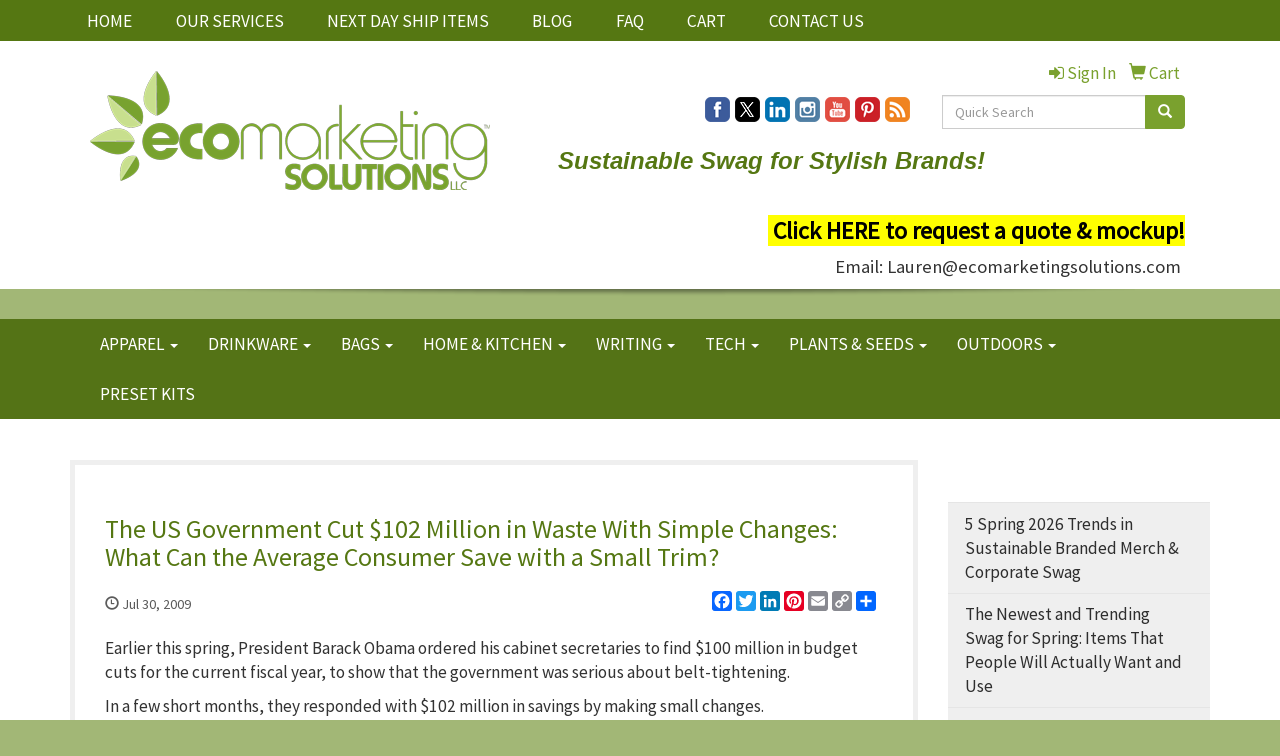

--- FILE ---
content_type: text/html
request_url: https://www.ecomarketingsolutions.com/blog/the-us-government-cut-102-million-in-waste-with-simple-changes-what-can-the-average-consumer-save-with-a-small-trim
body_size: 15327
content:
<!DOCTYPE html>
<html lang="en">
  <head>
    <meta charset="utf-8">
    <meta http-equiv="X-UA-Compatible" content="IE=edge">
    <meta name="viewport" content="width=device-width, initial-scale=1">
    <!-- The above 3 meta tags *must* come first in the head; any other head content must come *after* these tags -->
	
	<title>Eco-Friendly Custom Printed Promotional Products to Promote Your Image, Brand and Message: The US Government Cut $102 Million in Waste With Simple Changes: What Can the Average Consumer Save with a Small Trim?</title>
<meta name="description" content="Earlier this spring, President Barack Obama ordered his cabinet secretaries to find $100 million in budget cuts for the current fiscal year, to show that the government was serious about belt-tight...">
<meta property="og:url" content="https://www.ecomarketingsolutions.com/blog/the-us-government-cut-102-million-in-waste-with-simple-changes-what-can-the-average-consumer-save-with-a-small-trim" />
<meta property="og:title" content="The US Government Cut $102 Million in Waste With Simple Changes: What Can the Average Consumer Save with a Small Trim?" />
<meta property="og:description" content="Earlier this spring, President Barack Obama ordered his cabinet secretaries to find $100 million in budget cuts for the current fiscal year, to show that the government was serious about belt-tight..." />
<meta property="og:image" content="https://www.ecomarketingsolutions.com/we/we.dll/WEBlogPic?ArticleID=1441&Type=0&UID=35380&Width=1200&Height=630&ForceFrameSize=1&TS=-1" />
<meta property="og:type" content="website" />
<meta name="google-site-verification" content="s8jejlU62p_ILcRFbMROszNNfCmCMHGLqSZRK92nKpI" />


<!-- Google Tag Manager -->
<script>(function(w,d,s,l,i){w[l]=w[l]||[];w[l].push({'gtm.start':
new Date().getTime(),event:'gtm.js'});var f=d.getElementsByTagName(s)[0],
j=d.createElement(s),dl=l!='dataLayer'?'&l='+l:'';j.async=true;j.src=
'https://www.googletagmanager.com/gtm.js?id='+i+dl;f.parentNode.insertBefore(j,f);
})(window,document,'script','dataLayer','GTM-M84FTBM');</script>
<!-- End Google Tag Manager -->

<meta name="msvalidate.01" content="135723005DF1021BFEE3F7F4F56D8417" />

<meta name="p:domain_verify" content="d4f4b2dd4576f3eb54f2667af58411f9" />
<meta name="p:domain_verify" content="f999c54d9a5b4745da1b4dbbe232da95"/>
<meta name="msvalidate.01" content="A33587509E3F6A103138700367D2F8FB" />

<script type="application/ld+json">
{
  "@context": "https://schema.org/",
  "@type": "WebSite",
  "name": "Eco Marketing Solutions",
  "url": "https://www.ecomarketingsolutions.com/",
  "potentialAction": {
    "@type": "SearchAction",
    "target": "https://www.ecomarketingsolutions.com/:quicksearch.htm?quicksearchbox={search_term_string}",
    "query-input": "required name=search_term_string"
  }
}
</script>
<link rel="canonical" href="https://www.ecomarketingsolutions.com/blog/the-us-government-cut-102-million-in-waste-with-simple-changes-what-can-the-average-consumer-save-with-a-small-trim" />
<meta name="robots" content="index,follow">
<link rel="SHORTCUT ICON" type="image/ico" href="https://www.ecomarketingsolutions.com/favicon.ico">
<link rel="icon" type="image/png" href="https://www.ecomarketingsolutions.com/favicon.ico">

    <!-- Bootstrap core CSS -->
    <link href="/distsite/styles/7/common/css/bootstrap.min.css" rel="stylesheet">
    <link href="/distsite/styles/7/common/css/flexslider.css" rel="stylesheet">
    <link href="/distsite/styles/7/common/css/font-awesome.min.css" rel="stylesheet">
    <!-- Lightbox for rich text editor image destinations -->
    <link rel="stylesheet" type="text/css" href="/distsite/styles/7/common/css/lightbox/lightbox.css" />
    <!-- HTML5 shim and Respond.js for IE8 support of HTML5 elements and media queries -->
    <!--[if lt IE 9]>
      <script src="https://oss.maxcdn.com/html5shiv/3.7.2/html5shiv.min.js"></script>
      <script src="https://oss.maxcdn.com/respond/1.4.2/respond.min.js"></script>
    <![endif]-->
    <!-- Custom styles for this theme -->
      <link href="/we/we.dll/StyleSheet?UN=35380&Type=WETheme&TS=46021.550462963" rel="stylesheet">
    <style>

.testimonial-block { font-weight: bold; font-size: 12pt; }
#newsletter .btn-default { background: #649500 none repeat scroll 0 0; border: 1px solid #6a990a; }
#newsletter .btn-default:hover { background: #7aa12e; }
.subnav-thumb-grid { border: 1px solid #E8E8E8; background: #a9c670; }
#blinks-container > div > div > div > div > div > div > div:nth-child(11) { height: 205px; }
#blinks-container > div > div > div > div > div > div > h2 { padding-bottom: 30px }

#main-content .col-sm-12 iframe#WE_Frame_NoResize{
	min-height:2300px;
}
#page-15548964 #main-content .col-sm-12 iframe#WE_Frame_NoResize {
	min-height: 3200px;
}
#page-15855731 #main-content .col-sm-12 iframe#WE_Frame_NoResize {
	min-height: 1400px;
}
#page-15566214 #main-content .col-sm-12 iframe#WE_Frame_NoResize {
	min-height: 900px;
}
#page-15855728 #main-content .col-sm-12 iframe#WE_Frame_NoResize {
	min-height: 1500px;
}
#page-15855730 #main-content .col-sm-12 iframe#WE_Frame_NoResize {
	min-height: 600px;
}
#page-19125891 #main-content .col-sm-12 iframe#WE_Frame_NoResize {
	min-height: 1500px;
}
#page-20296796 #main-content .col-sm-12 iframe#WE_Frame_NoResize {
	min-height: 3600px; /* givee */
}
#page-21258241 #main-content .col-sm-12 iframe#WE_Frame_NoResize {
	min-height: 2100px; /* cutting-boards */
}
#page-21264219 #main-content .col-sm-12 iframe#WE_Frame_NoResize {
	min-height: 2200px; /* top-hammocks */
}
#page-21359714 #main-content .col-sm-12 iframe#WE_Frame_NoResize {
	min-height: 2300px; /* top-indoor-plants */
}

#page-21359714 #main-content,
#page-21264219 #main-content,
#page-21258241 #main-content{
	margin-top:0;
	margin-bottom:0;
}
#page-21359714 .page,
#page-21264219 .page,
#page-21258241 .page {
	padding-bottom:0;
}
#page-21359714 .page > .container,
#page-21264219 .page > .container,
#page-21258241 .page > .container {
	width: 100%;
	padding: 0;
}


iframe.iframe_autosize{
	min-height:300px;
	width:100%;
	display:block;
	margin-left:auto;
	margin-right:auto;
	max-width:920px;
	border: 1px solid #f9f9f9;
}
</style>
  </head>

  <body id="page-0">
  


    <header>
  <nav id="nav1">
    <div class="container">
		<ul id="nav1" class="sf-menu hidden-xs">
	<li class=""><a href="/">HOME</a></li>
<li class=""><a href="/our-services.htm">OUR SERVICES</a></li>
<li class=""><a href="/next_day_quick_ship.htm">NEXT DAY SHIP ITEMS</a></li>
<li class=""><a href="/blog.htm">BLOG</a></li>
<li class=""><a href="/faq.htm">FAQ</a></li>
<li class=""><a href="/cartstart-a-project.htm">CART</a></li>
<li class=""><a href="/contact-us.htm">CONTACT US</a></li>

</ul>

      <!--/.nav navbar-->
    </div>
    </div>
    <!-- /container -->
  </nav>
  <div id="header-top">
  	<div class="container">
    <div class="row">
      <div class="col-sm-5">
        <div id="logo">
					
					<a href="http://www.ecomarketingsolutions.com/"><img class="img-responsive" src="/we/we.dll/Pic?UN=35380&F=C&T=753&Age=1414612731" alt="Eco Marketing Solutions" /></a>
					
		</div>
      </div>
      <!--/.col4-->
      <div class="col-sm-7" id="header-right">

		<ul id="nav0" class="list list-unstyled list-inline pull-right">
	<li class="label-item"></li>
	<li class=""><a href="/signin.htm"><span class="fa fa-sign-in" aria-hidden="true"></span> <span class="icon-only">Sign In</span></a></li>
<li class=""><a href="/cart.htm"><span class="glyphicon glyphicon-shopping-cart" aria-hidden="true"></span> <span class="icon-only">Cart</span></a></li>

	
</ul>

      <div class="clear"></div>

      	<div class="row">
        	<div class="col-sm-7">
            	<div class="social pull-right hidden-xs">
					<ul class="socialmediabar">
	
	<li><a href="https://www.facebook.com/ecomarketingsolutions" target="_blank" title="Visit us on Facebook"><img src="/DistSite/Styles/7/common/images/social/1/Facebook.png" alt="Facebook" border="0"></a></li>
	
	
	<li><a href="https://twitter.com/ecomarketing" target="_blank" title="Visit us on Twitter"><img src="/DistSite/Styles/7/common/images/social/1/Twitter.png" alt="Twitter" border="0"></a></li>
	
	
	<li><a href="https://www.linkedin.com/in/lauren-piller-0a4636181" target="_blank" title="Visit us on LinkedIn"><img src="/DistSite/Styles/7/common/images/social/1/LinkedIn.png" alt="LinkedIn" border="0"></a></li>
	
	
	<li><a href="https://www.instagram.com/ecofriendlymarketing/" target="_blank" title="Visit us on Instagram"><img src="/DistSite/Styles/7/common/images/social/1/Instagram.png" alt="Instagram" border="0"></a></li>
	
	<!--
	<li><a href="" target="_blank" title="Visit us on Yelp"><img src="/DistSite/Styles/7/common/images/social/1/Yelp.png" alt="Yelp" border="0"></a></li>
	-->
	
	<li><a href="https://www.youtube.com/channel/UCVaK0L_X8NMmlMPKa45PAZQ" target="_blank" title="Visit us on YouTube"><img src="/DistSite/Styles/7/common/images/social/1/YouTube.png" alt="YouTube" border="0"></a></li>
	
	
	<li><a href="https://www.pinterest.com/ecomarketing/" target="_blank" title="Visit us on Pinterest"><img src="/DistSite/Styles/7/common/images/social/1/Pinterest.png" alt="Pinterest" border="0"></a></li>
	
	
	<li><a href="https://www.ecomarketingsolutions.com/blog.htm" target="_blank" title="Visit our blog"><img src="/DistSite/Styles/7/common/images/social/1/Blog.png" alt="Blog" border="0"></a></li>
	
	<!--
	<li><a href="" target="_blank" title="Visit us on Tumblr"><img src="/DistSite/Styles/7/common/images/social/1/Tumblr.png" alt="Tumblr" border="0"></a></li>
	-->
</ul>

            </div><!-- social -->

            <div class="clear"></div>

            </div><!-- /.col -->
            <div class="col-sm-5">
				<div class="quicksearch hidden-xs hidden-sm">
  <form name="QuickSearch" class="quick-form form-inline" role="search" method="get" action="https://www.ecomarketingsolutions.com/:quicksearch.htm">
    <div class="input-group">
		<label class="sr-only" for="quicksearchbox">Search</label>  
      <input type="text" size="40" class="form-control" name="quicksearchbox" id="quicksearchbox" placeholder="Quick Search">
      <span class="input-group-btn">
      <button class="btn btn-default" type="submit" onclick="return(document.getElementById('quicksearchbox').value.trim()>'');" aria-label="search"><span class="glyphicon glyphicon-search"></span></button>
      </span> </div>
    <!-- /input-group -->
    
  </form>
</div>

                <div class="quicksearch visible-xs-block">
  <div class="row">
    <div class="col-xs-12">
      <form name="QuickSearch" class="quick-form" role="search" method="get" action="https://www.ecomarketingsolutions.com/:quicksearch.htm" >
        <div class="input-group">
			<label class="sr-only" for="quicksearchboxmob">Search</label> 
          <input type="text" class="form-control" name="quicksearchbox" id="quicksearchboxmob" placeholder="What are you looking for?">
          <span class="input-group-btn">
          <button class="btn btn-default" type="submit" onclick="return(document.getElementById('quicksearchboxmob').value.trim()>'');" aria-label="search"><span class="glyphicon glyphicon-search"></span></button>
          </span> </div>
        <!-- /input-group -->
      </form>
    </div>
  </div>
  <!-- /.row -->
</div>

                <div class="quicksearch hidden-xs hidden-md hidden-lg">
  <form name="QuickSearch" class="quick-form form-inline" role="search" method="get" action="https://www.ecomarketingsolutions.com/:quicksearch.htm">
    <div class="input-group">
		<label class="sr-only" for="quicksearchboxmed">Search</label>  
      <input type="text" size="40" class="form-control" name="quicksearchbox" id="quicksearchboxmed" placeholder="Search">
      <span class="input-group-btn">
      <button class="btn btn-default" type="submit" onclick="return(document.getElementById('quicksearchboxmed').value.trim()>'');" aria-label="search"><span class="glyphicon glyphicon-search"></span></button>
      </span> </div>
    <!-- /input-group -->

  </form>
</div>

            </div><!-- /.col -->
        </div> <!-- row -->

        <ul class="list list-unstyled list-inline header-contact">
                	<li class="visible-xs-block"><a href="tel:5122995375">512-299-5375</a></li>
                    <li class="visible-xs-block"><a href="mailto:lauren@ecomarketingsolutions.com">lauren@ecomarketingsolutions.com</a></li>
        </ul>

        <div id="header-text" class="hidden-xs">
                    <p><html><div>
<div>
<div>
<div>
<div>
<div>
<div>
<div>
<div>
<div>
<div>
<div>
<div>
<div>
<p style="text-align: left;"><span style="font-size: 18pt; font-family: arial, helvetica, sans-serif; color: #557712;"><strong><em><span style="background-color: transparent; white-space: pre-wrap;">Sustainable Swag for Stylish Brands!</span></em></strong></span></p>
</div>
</div>
</div>
</div>
</div>
</div>
</div>
</div>
</div>
</div>
</div>
</div>
</div>
</div>
<div>
<div>
<div>
<div>
<div>
<div>
<div>
<div>
<div>
<div>
<div>
<div>
<div>
<div>
<p style="text-align: left;">&nbsp;</p>
</div>
</div>
</div>
</div>
</div>
</div>
</div>
</div>
</div>
</div>
</div>
</div>
</div>
</div>
<div>
<div>
<div>
<div>
<div>
<div>
<div>
<div>
<div>
<div>
<div>
<div>
<div>
<div>
<p style="text-align: right;"><span style="font-size: 24px;"><strong><span style="color: #000000; background-color: #ffff00;">&nbsp;<a style="color: #000000; background-color: #ffff00;" href="https://www.ecomarketingsolutions.com/contact-us.htm">Click HERE to request a quote &amp; mockup!</a></span></strong></span></p>
</div>
</div>
</div>
</div>
</div>
</div>
</div>
</div>
</div>
</div>
</div>
</div>
</div>
</div>
<div>
<div>
<div>
<div>
<div>
<div>
<div>
<div>
<div>
<div>
<div>
<div>
<div>
<div>
<p style="text-align: right;"><span style="font-size: 14pt;">Email: Lauren@ecomarketingsolutions.com&nbsp;</span></p>
</div>
</div>
</div>
</div>
</div>
</div>
</div>
</div>
</div>
</div>
</div>
</div>
</div>
</div></html></p>
        </div>


      </div><!--/.col4-->
    </div><!-- ./row -->
	</div><!--container-->
  </div><!-- header -->

  <div id="header-btm">
          <nav class="navbar navbar-default" role="navigation">
          	<div class="container">
            <div class="navbar-header">
                <button type="button" class="navbar-toggle" data-toggle="collapse" data-target=".navbar-collapse">
                    <span class="sr-only">Toggle navigation</span>
                    <span class="icon-bar"></span>
                    <span class="icon-bar"></span>
                    <span class="icon-bar"></span>
                </button>
            </div>
        <div class="collapse navbar-collapse">
					<ul id="nav2" class="nav navbar-nav">
	<li class="visible-xs"><a href="/">HOME</a></li>
<li class="visible-xs"><a href="/our-services.htm">OUR SERVICES</a></li>
<li class="visible-xs"><a href="/next_day_quick_ship.htm">NEXT DAY SHIP ITEMS</a></li>
<li class="visible-xs"><a href="/blog.htm">BLOG</a></li>
<li class="visible-xs"><a href="/faq.htm">FAQ</a></li>
<li class="visible-xs"><a href="/cartstart-a-project.htm">CART</a></li>
<li class="visible-xs"><a href="/contact-us.htm">CONTACT US</a></li>
<li class="dropdown "><a href="/apparel-and-accessories.htm" class="dropdown-toggle" data-toggle="dropdown">APPAREL <span class="caret"></span></a><ul class="dropdown-menu multi-level"><li><a href="/custom-tentree-hoodie-tee-quarter-zip-with-logo.html">TenTree</a>
</li><li><a href="/custom-branded-recycled-caps-hats-and-beanies-with-embroidery-full-color-logo-for-promotional-giveaways-sustainable-apparel-for-employee-uniforms-eco-gifts.html">Recycled Hats & Beanies</a>
</li><li><a href="/custom_recycled_soft_shell_jackets_and_sweaters_and_cotton_hoodies.htm">Jackets & Outerwear</a>
</li><li><a href="/cotton-shirts.htm">Shirts</a>
</li><li><a href="/socks.htm">Socks</a>
</li></ul></li>
<li class="dropdown "><a href="/drinkware.htm" class="dropdown-toggle" data-toggle="dropdown">DRINKWARE <span class="caret"></span></a><ul class="dropdown-menu multi-level"><li><a href="/next-day-ship-drinkware-bottles.htm">Quick Ship</a>
</li><li><a href="/brumate.htm">BruMate</a>
</li><li><a href="/bottles-camelbak.htm">CamelBak</a>
</li><li><a href="/custom-printed-ember-travel-mugs-drinkware.html">Ember</a>
</li><li><a href="/hydro-flask.htm">Hydro Flask</a>
</li><li><a href="/Custom-Klean-Kanteen-with-logo-for-corporate-gifts.htm">Klean Kanteen</a>
</li><li><a href="/bottles-miir.htm">MiiR</a>
</li><li><a href="/nalgene-bottles.htm">Nalgene</a>
</li><li><a href="/custom-printed-owala-bottles-with-full-color-logo.html">Owala</a>
</li><li><a href="/Custom-laser-engraved-Stanley-Quencher-H2O-FlowState-Tumbler-40-30-oz.htm">Stanley</a>
</li><li><a href="/yeti.htm">Yeti</a>
</li><li class="dropdown dropdown-submenu"><a href="/imprinted-bottles.htm" class="dropdown-toggle" data-toggle="dropdown">Bottles</a>

<ul class="dropdown-menu"><li><a href="/collapsible-bottles.htm">Collapsible </a>
</li><li><a href="/bottles-glass.htm">Glass</a>
</li><li><a href="/stainless-steel-bottles.htm">Stainless Steel </a>
</li><li><a href="/collapsible-cups.htm">Collapsible </a>
</li><li><a href="/glass.htm">Glass/Wine</a>
</li></ul></li><li class="dropdown dropdown-submenu"><a href="/imprinted-mugs.htm" class="dropdown-toggle" data-toggle="dropdown">Mugs</a>

<ul class="dropdown-menu"><li><a href="/recycled-mugs.htm">Bamboo/Recycled </a>
</li><li><a href="/mugs-enamel.htm">Camp Fire/Enamel</a>
</li><li><a href="/ceramic-mugs.htm">Ceramic </a>
</li></ul></li></ul></li>
<li class="dropdown "><a href="/bags--totes.htm" class="dropdown-toggle" data-toggle="dropdown">BAGS <span class="caret"></span></a><ul class="dropdown-menu multi-level"><li><a href="/next-day-ship-backpacks-sling_bags_.htm">Next Day Ship</a>
</li><li><a href="/recycled-backpacks.htm">Backpacks</a>
</li><li><a href="/lunch-bags.htm">Cooler Bags</a>
</li><li><a href="/custom-printed-puffer-quilted-totes-bags-promo-accessories.html">Puffer Bags</a>
</li><li><a href="/cotton_bags.htm">Tote Bags</a>
</li><li><a href="/cross-body--sling-bags.htm">Cross Body Bags</a>
</li><li><a href="/usa-made-bags.htm">USA Made</a>
</li><li><a href="/waterproof-bags.htm">Waterproof Bags</a>
</li></ul></li>
<li class="dropdown "><a href="/for-home.htm" class="dropdown-toggle" data-toggle="dropdown">HOME & KITCHEN <span class="caret"></span></a><ul class="dropdown-menu multi-level"><li><a href="/next-day-ship-kitchen-cutlery-home-blankets.htm">Next Day Ship</a>
</li><li><a href="/custom-branded-recycled-rpet-sherpa-fleece-stadium-throw-blankets-with-logo-for-last-minute-sustainable-holiday-gifts-for-employees-clients.html">Recycled Blankets</a>
</li><li><a href="/custom-branded-blendjet-electric-mini-portable-blender-shaker-bottle-cordless-cup-with-logo-quick-ship-swag-for-holiday-gifts-and-gym-membership-programs-kitchen-gift.html">Portable Blenders</a>
</li><li><a href="/soy-candles.htm">Candles</a>
</li><li><a href="/bamboo-coasters.htm">Coasters</a>
</li><li><a href="/cutting-boards.htm">Cutting Boards</a>
</li><li><a href="/cutlery-sets.htm">Cutlery Sets</a>
</li><li><a href="/food-storage.htm">Food Storage</a>
</li><li><a href="/wooden-games-and-toys.htm">Games & Puzzles</a>
</li><li><a href="/trail-mix.htm">Healthy Snacks</a>
</li></ul></li>
<li class="dropdown "><a href="/writing.htm" class="dropdown-toggle" data-toggle="dropdown">WRITING <span class="caret"></span></a><ul class="dropdown-menu multi-level"><li><a href="/next-day-ship-pens-pencils-notepads-journals.htm">Next Day Ship</a>
</li><li><a href="/journals-recycled-.htm">Journals & Notepads</a>
</li><li><a href="/custom-branded-eco-friendly-recycled-plastic-click-ballpoint-pens-with-laser-engraved-logo-bamboo-for-last-minute-holiday-gifts-and-trade-show-corporate-promo-sawg-giveaways.html">Recycled Pens</a>
</li></ul></li>
<li class="dropdown "><a href="/tech.htm" class="dropdown-toggle" data-toggle="dropdown">TECH <span class="caret"></span></a><ul class="dropdown-menu multi-level"><li><a href="/next-day-ship-tech-office-phone-accessories.htm">Next Day Ship Tech</a>
</li><li><a href="/custom-printed-Bamboo-Wireless-Chargers-and-Power-Banks-with-color-logo-for-last-minute-holiday-gifts-sustainable-promo-swag.html">Bamboo Wireless Chargers & Power Banks</a>
</li><li><a href="/custom-printed-recycled-charging-cables-usb-type-c-with-logo-eco-friendly-tech-promo-swag.html">Recycled Charging Cables</a>
</li><li><a href="/eco-mousepads.htm">Recycled Mouse Pads</a>
</li><li><a href="/custom-printed-recycled-power-banks-and-eco-friendly-wireless-chargers-with-branded-logo-for-last-minute-gifts-and-trade-show-swag.html">Recycled Power Banks</a>
</li><li><a href="/custom-printed-eco-friendly-solar-power-bank-with-led-flashlight-full-color-digital-logo-for-last-minute-branded-swag-corporate-sustainable-holiday-gifts.html">Solar Power Banks</a>
</li><li><a href="/custom-branded-recycled-bluetooth-speakers-and-wireless-wheat-straw-earbuds-and-headphones-with-color-logo-for-last-minute-swag-holiday-gifts-eco-friendly.html">Recycled Speakers & Bluetooth Earbuds</a>
</li><li><a href="/laptop-sleeves.htm">Laptop Totes & Sleeves </a>
</li></ul></li>
<li class="dropdown "><a href="/" class="dropdown-toggle" data-toggle="dropdown">PLANTS & SEEDS <span class="caret"></span></a><ul class="dropdown-menu multi-level"><li class="dropdown dropdown-submenu"><a href="/seeds.htm" class="dropdown-toggle" data-toggle="dropdown">Seeds</a>

<ul class="dropdown-menu"><li><a href="/seed_balls.htm">Seed Bombs</a>
</li><li><a href="/seed-kits.htm">Seed Kits</a>
</li></ul></li><li class="dropdown dropdown-submenu"><a href="/imprinted-tree-flower-plant-seed-gifts.htm" class="dropdown-toggle" data-toggle="dropdown">Plants</a>

<ul class="dropdown-menu"><li><a href="/plant-gifts.htm">Air Plants</a>
</li><li><a href="/succulent-plants.htm">Succulents</a>
</li></ul></li></ul></li>
<li class="dropdown "><a href="/fun-and-outdoors.htm" class="dropdown-toggle" data-toggle="dropdown">OUTDOORS <span class="caret"></span></a><ul class="dropdown-menu multi-level"><li><a href="/next-day-ship-travel-outdoor-sunglasses-lip-balm-sunscreen-camping-tools.htm">Next Day Ship</a>
</li><li><a href="/chairs.htm">Chairs & Tents</a>
</li><li><a href="/custom-printed-eco-friendly-rechargeable-led-flashlight-with-logo-solar-lanterns-and-headlamps-for-outdoor-travel-swag-last-minute-branded-merch-and-holiday-gifts-construction-safety-awards.html">Flashlights & Solar Lanterns</a>
</li><li><a href="/hand-sanitizers.htm">Hand Sanitizers</a>
</li><li><a href="/hammocks.htm">Hammocks</a>
</li><li><a href="/lip-balm-and-sunscreen.htm">Lip Balm & Sunscreen</a>
</li><li><a href="/portable-fans.html">Portable Fans</a>
</li><li><a href="/custom-branded-recycled-bamboo-and-wheat-straw-sunglasses-with-logo-for-eco-friendly-trade-show-swag-and-last-minute-holiday-gifts-rush-shipping.html">Recycled Sunglasses</a>
</li><li><a href="/custom-branded-full-color-recycled-cooling-and-beach-towel-with-logo-for-last-minute-corporate-travel-holiday-gifts-giveaways-swag.html">Recycled Towels</a>
</li><li><a href="/custom-printed-rain-coats-and-disposable-ponchos-with-step-and-repeat-all-over-logo.html">Rain Ponchos</a>
</li><li><a href="/custom-branded-recycled-umbrellas-with-logo-for-quick-ship-eco-swag-golf-outdoor-events-gift-with-purchase.html">Recycled Umbrellas</a>
</li></ul></li>
<li class=""><a href="/eco-friendly-gift-boxes.htm">PRESET KITS</a></li>

</ul>

        </div><!--/.nav-collapse -->
        </div>
	</nav><!-- navbar -->
  </div><!-- /.header btm -->

</header>
	<div class="page">

	

	<div class="container">

      <div id="main-content" class="row">

        <aside id="sidebar" class="col-sm-3 hidden-xs">

		

        </aside> <!-- /sidebar -->

        <div class="col-sm-12">

		<!-- Blogs page -->

<!-- Breadcrumb -->


      <div id="main-content" class="row">

        <div class="col-sm-9">

            <div class="blog-post">

            <!--
            <div class="featured-img">
            	<img class="img-responsive" src="/we/we.dll/WEBlogPic?ArticleID=1441&Type=0&UID=35380&TS=-1" alt=""/>
            </div>
            -->

           	<h2 class="blog-title">The US Government Cut $102 Million in Waste With Simple Changes: What Can the Average Consumer Save with a Small Trim?</h2>

            <div class="blog-controls">
            <ul class="list list-inline list-unstyled">
            	<li><p class="blog-date"><span class="glyphicon glyphicon-time"></span> Jul 30, 2009</p></li>
				<li class="pull-right">
                  <div class="a2a_kit a2a_kit_size_20 a2a_default_style">
                  <a class="a2a_button_facebook"></a>
                  <a class="a2a_button_twitter"></a>
                  <a class="a2a_button_linkedin"></a>
                  <a class="a2a_button_pinterest"></a>
                  <a class="a2a_button_email"></a>
                  <a class="a2a_button_copy_link"></a>
				  <a class="a2a_dd" href="https://www.addtoany.com/share"></a>
                  </div>
                  <script async src="https://static.addtoany.com/menu/page.js"></script>
                </li>
                <!--
                <li>
                   <div class="btn-group">
                     <button type="button" class="btn btn-white btn-sm dropdown-toggle" data-toggle="dropdown" aria-expanded="false"><span class="glyphicon glyphicon-share-alt"></span> Share <span class="caret"></span></button>
                    <ul class="dropdown-menu" role="menu">
                      <li><a href="#">Share on Social Media</a></li>
                      <li><a href="#">Print</a></li>
                      <li><a href="#">Email</a></li>
                    </ul>
                  </div>
                </li>
              -->
            </ul>
            </div>

            <p>Earlier this spring, President Barack Obama ordered his cabinet secretaries to find $100 million in budget cuts for the current fiscal year, to show that the government was serious about belt-tightening.</p>
<p>In a few short months, they responded with $102 million in savings by making small changes.</p>
<p>According to some government reports, some of the 77 spending cuts included:<br /> &acirc;&euro;&cent; Making double-sided copies at the Department of Justice, a savings of half a million dollars.<br /> &acirc;&euro;&cent; The Forest Service will no longer repaint its new, white vehicles green immediately upon purchase.<br /> &acirc;&euro;&cent; The Army will start packing more soldiers onto R&amp;R flights.<br /> &acirc;&euro;&cent; The Navy will delete unused email accounts<br /> &acirc;&euro;&cent; The Air Force has proposed replacing its specially formulated jet fuel with commercial aviation fuel, which will save nearly $52 million next year.<br /> &acirc;&euro;&cent; The Office of Thrift Supervision, a division of the Treasury, identified and eliminated unused phone lines costing $320,000.<br /> &acirc;&euro;&cent; Both Homeland Security and the National Highway Traffic Safety Administration chose not to renew their subscriptions to newspapers&mdash;a savings of $47,160.<br /> &acirc;&euro;&cent; The Federal Emergency Management Agency is going to save $3.8 million by refurbishing and reusing or selling its emergency trailers instead of scrapping them.</p>
<p>Although these cuts are miniscule compared to the immense size of the overall budget, it just goes to show how simple it is to find ways to cut costs these days by making simple adjustments.</p>
<p>Hopefully, the government will lead the way in energy savings as their next mandate. Imagine the savings that can be had by switching to CFL lights, adjusting the thermostats, using motion detectors to regulate both lighting and air conditioning/heating, switching to water-saving toilets, etc.</p>
<p>Actions speak louder than words, so these new behaviors will set a new tone, both in Washington, and for people everywhere.</p>
<p>Let the President now challenge all Americans to reduce their energy consumption by just 1% per year. In a decade, energy usage can be reduced by 10% or more-without any significant sacrifices by the American people.</p>
<p>In a society where people want to have their cake&mdash;and eat it too&mdash;small savings are probably the surest way for the mainstream to &ldquo;get with the program&rdquo; and reduce their carbon footprint.</p>
<p>Here&rsquo;s to a greener planet.</p>
<p style="text-align: center;"><a class="post_subscribe_link" href="https://lp.constantcontactpages.com/su/46SF8tE" target="_blank" rel="noopener noreferrer"><img src="https://www.ecomarketingsolutions.com/files/icons-newsletter-join_2.jpg" width="420" height="210" /></a></p>

            <hr/>

            <ul id="blog-tags" class="list list-unstyled">
            	<li><strong>Category:</strong> <a href="https://www.ecomarketingsolutions.com/blog/green-marketing">green marketing</a></li>
                <li><strong>Tags:</strong> advertising items, advertising specialties, award programs, awards, bamboo ad specialties, bamboo ad specialty, bamboo product, bamboo promotional item, business gifts, calendars, caps, clothing, comp</li>
            </ul>

            </div><!-- /.blog-post -->

       </div> <!-- /.col-9 -->

        <aside id="sidebar" class="col-sm-3 hidden-xs">
          <ul class="nav-blog sf-menu sf-vertical">
      <li class="header"><h3>Recent</h3></li>
      <li><a href="https://www.ecomarketingsolutions.com/blog/5-spring-2026-trends-in-sustainable-branded-merch--corporate-swag">5 Spring 2026 Trends in Sustainable Branded Merch &amp; Corporate Swag</a></li><li><a href="https://www.ecomarketingsolutions.com/blog/the-newest-and-trending-swag-for-spring-items-that-people-will-actually-want-and-use">The Newest and Trending Swag for Spring: Items That People Will Actually Want and Use</a></li><li><a href="https://www.ecomarketingsolutions.com/blog/10-custom-swag-and-branded-merch-items-to-help-cannabis-thc-cbd-and-vape-companies-reach-more-people-and-build-loyalty">10 Custom Swag and Branded Merch Items to Help Cannabis, THC, CBD, and Vape Companies Reach More People and Build Loyalty</a></li>
</ul>

<ul class="nav-blog sf-menu sf-vertical"  >
      <li class="header"><h3>Categories</h3></li>
      <li><a href="https://www.ecomarketingsolutions.com/blog/ecoarticles">EcoArticles</a></li><li><a href="https://www.ecomarketingsolutions.com/blog/global-warming">global warming</a></li><li><a href="https://www.ecomarketingsolutions.com/blog/green-marketing">green marketing</a></li><li><a href="https://www.ecomarketingsolutions.com/blog/greenwashing">greenwashing</a></li><li><a href="https://www.ecomarketingsolutions.com/blog/marketing">Marketing</a></li><li><a href="https://www.ecomarketingsolutions.com/blog/new-products">New Products</a></li><li><a href="https://www.ecomarketingsolutions.com/blog/sales">sales</a></li><li><a href="https://www.ecomarketingsolutions.com/blog/sales-articles">Sales Articles</a></li><li><a href="https://www.ecomarketingsolutions.com/blog/trade-show-marketing">Trade Show Marketing</a></li>
</ul>

        </aside>

      </div> <!-- /.row -->




       </div> <!-- /.col-9 -->

      </div> <!-- /.row -->

    </div> <!-- /container -->
    </div><!-- page -->

	<!-- Footer Include -->

    <div id="footer-container">
      <footer id="footer">
        <div class="container">

          <div class="we-footer row">

          <!-- Page Ordering Change -->

           <div class="col-sm-4 col-sm-push-8" id="block-right">
              <div class="social">
				
              </div>
              <!--/social -->

              <div class="clear"></div>

			<!-- Map -->
      <!--
      <div>
			<a href="https://maps.google.com/?q=Austin,TX%2078703" target="_blank">
			<img id="footer-map" style="width:220px;height:120px;" src="/we/we.dll/Pic?UN=35380&F=MapMain&MaxW=220&MaxH=120&Address=Austin,TX%2078703&Age=1546034610" class="img-responsive" alt="map" title="Click for a larger map" />
			</a>
			</div>
      -->
			<div class="clear"></div>

			<!-- Contact info -->
			
		    <h4><span class="notranslate">Eco Marketing Solutions</span></h4>
		    <p><span class="notranslate">t. <a href="tel:5122995375">512-299-5375</a><br>f. 866-641-6581<br><a href="mailto:lauren@ecomarketingsolutions.com">lauren@ecomarketingsolutions.com</a></span></p>
			

            </div> <!-- /col 4 -->

            <div class="col-sm-8 col-sm-pull-4">
              <h3></h3>
			  <!-- Footer Nav -->
			  <div class="row">
                <div class="col-sm-3">
                  <ul class="nav4">

<li class=""><a href="/testimonials.htm">Testimonials</a></li>
<li class=""><a href="https://www.ecomarketingsolutions.com/blog/how-important-is-compliance-when-choosing-your-promotional-products" target="_blank">Social Compliance</a></li>
<li class=""><a href="/contact.htm">Contact</a></li>
<li class=""><a href="/terms-and-conditions.htm">Terms and Conditions</a></li>
<li class=""><a href="/privacy.htm">Privacy Information</a></li>
                  </ul>
                </div>


</div>

               <!-- Additional Links -->
            <div id="additional-links">
    			<a href="https://www.ecomarketingsolutions.com/:contact.htm">Questions or Comments?</a><br/>
    			<a href="https://www.ecomarketingsolutions.com/:tellafriend.htm" onMouseOver="window.status='Tell A Friend About Our Site';return true;" onMouseOut="window.status='';return true;">Tell A Friend About Our Site</a>
            </div>

			<!-- Credit card logos -->
			            <ul class="list list-inline list-unstyled credit-cards">
              <li ><img class="img-responsive" src="/distsite/styles/7/common/images/cc/mc.png" alt="Master Card"></li>
              <li ><img class="img-responsive" src="/distsite/styles/7/common/images/cc/visa.png" alt="Visa"></li>
              <li ><img class="img-responsive" src="/distsite/styles/7/common/images/cc/amex.png" alt="American Express"></li>
              <li  style="display:none;"><img class="img-responsive" src="/distsite/styles/7/common/images/cc/discover.png" alt="Discover"></li>
              <li  style="display:none;"><img class="img-responsive" src="/distsite/styles/7/common/images/cc/diners.png" alt="Diners Club"></li>
            </ul>


            </div>
            <!--/col 8 -->

          </div>
          <!--/row-->

		  <!-- Site Footer -->
		            <div class="row">
			  <div class="col-sm-12">
          	<div id="additional-footer">
    <!--
            <img id="poweredby" class="img-responsive pull-left" src="/distsite/styles/7/common/images/sgpower.png" alt="Powered by SAGE"/>
	-->
             <p class="copyright">
	  <!--Site design &copy; 2026 SAGE - Quick Technologies Inc.&nbsp; -->
	  <div>
<p><strong>Please note: We have a $750 product minimum (price of items before art fees, taxes, setup and shipping costs).</strong></p>
<p><span style="font-weight: bold; font-family: 'Source Sans Pro'; font-size: 10px;"><span style="font-size: 16px;">There is a 2.9% credit card fee on orders over $2,000.</span></span></p>
</div>
<div>
<p>Information, data and designs from this website may not be copied, archived, mined, stored, captured, harvested or used in any way except in connection with use of the site in the ordinary course for its intended purpose.</p>
</div>
			 </p>
           	</div><!-- /#additional footer -->
		  </div>
          </div>




        </div>
        <!--/container -->

      </footer>
</div>
<!-- footer-container -->

<!-- Live Chat -->
<div id="live-chat-btn" style="display:none;" class="" title="Chat Now">
  <p><i class="fa fa-commenting-o"></i> <span class="chat-label">Chat Now</span></p>
</div>
<div id="live-chat" style="display:none;">
  <header class="clearfix">
    <p class="pull-left"><i class="fa fa-commenting-o"></i> Chat Now</p>
    <span class="chat-message-counter">1</span> <i class="fa fa-chevron-down closeChat" aria-hidden="true"></i>
  </header>
  <div id="chat">

    <div id="chat-init">
      <p>Please wait...</p>
    </div>

    <div id="chat-away" style="display:none;">
        <p><strong>Chat is currently unavailable.</strong><br><span id="chat-away-msg"></span></p>
        <a id="chat-contact-btn" style="display:none;" href="https://www.ecomarketingsolutions.com/:contact.htm" class="btn btn-default btn-block">Contact Us</a>
    </div>

    <div id="chat-intro" style="display:none;">
      <p>Hi! How can we help you today?</p>
      <form name="LiveChatIntroFrm" id="LiveChatIntroFrm" onsubmit="StartLiveChat(0);return(false);">
        <input type="hidden" name="SiteDomain" id="SiteDomain" value="https://www.ecomarketingsolutions.com">
        <div class="form-group">
          <input type="text" class="form-control" name="UserName" id="UserName" placeholder="Name" maxlength="100" required>
        </div>
        <div class="form-group">
          <input type="email" class="form-control" name="UserEmail" id="UserEmail" placeholder="Email" maxlength="200" required>
        </div>
        <button type="submit" class="btn btn-default btn-block">Chat Now</button>
      </form>
    </div>

    <div id="chat-wait" style="display:none;">
      <p>Connecting...</p>
    </div>

    <div id="chat-messagethread" style="display:none;">
    </div>

    <p class="chat-feedback" style="display:none;">Representative is typing...</p>

    <div id="chat-post-message" style="display:none;">
    <form id="liveChat" action="#" method="post" class="clearfix">
      <input type="hidden" name="ChatID" id="ChatID" value="">
      <fieldset>
      <textarea class="form-control" name="ChatMsg" id="ChatMsg" placeholder="Type your message" autofocus></textarea>
        <input type="hidden">
      </fieldset>

    <a href="#" class="btn-end-chat" onclick="EndChat();return false;"><i class="fa fa-window-close" aria-hidden="true"></i> End Chat</a>

    </form>
    </div>

  </div>
</div>


<script>var LiveChatAcctID=35380; var LiveChatGroupID=1532;</script>
<script src="/distsite/styles/8/js/custom.js" defer></script>
<script src="/distsite/styles/8/js/livechat.js" defer></script>


	<!-- Bootstrap core JavaScript
    ================================================== -->
    <!-- Placed at the end of the document so the pages load faster -->
    <script src="/distsite/styles/7/common/js/jquery.min.js"></script>
    <script src="/distsite/styles/7/common/js/bootstrap.min.js"></script>
    <script src="/distsite/styles/7/common/js/hoverIntent.min.js"></script>
    <script src="/distsite/styles/7/common/js/superfish.min.js"></script>
    <script src="/distsite/styles/7/common/js/jquery.validate.min.js"></script>
    <script src="/distsite/styles/7/common/js/jquery.flexslider-min.js"></script>
    <script src="/distsite/styles/7/common/js/lightbox.js" type="text/javascript"></script>
    <script src="/distsite/styles/7/common/js/ie10-viewport-bug-workaround.js"></script>
    <script src="/js/iframeResizer.min.js" type="text/javascript"></script>
    <script src="/js/IFrameUtils.js?20150930" type="text/javascript"></script> <!-- Eventually can remove this one line when not using older resizer method anymore -->

	<script>
	jQuery(document).ready(function(){
		jQuery('ul.sf-menu').superfish({
			animation: {opacity:'show'},	// slide-down effect without fade-in
			delay: 100,			// 1.2 second delay on mouseout
			speed: 'fast'
		});
	});
	</script>

     <script>

      $(window).load(function() {
        $('#main-slider').flexslider({
            animation: "slide",
            controlsContainer: '.flex-container',
            pauseOnAction:false,
            pauseOnHover:true,
            controlNav: false,
            prevText: "",
            nextText: "",
			slideshowSpeed: 7000

        });

        $('#product-carousel').flexslider({
            animation: "slide",
            pauseOnAction:false,
            pauseOnHover:true,
            itemWidth: 160,
			slideshow: false,
      slideshowSpeed: 5000,
            controlNav: false,
            initDelay: 5000,
            prevText: "",
            nextText: ""
        });

         $('#signature').flexslider({
            animation: "slide",
            itemWidth: 120,
            pauseOnAction:false,
            pauseOnHover:true,
            controlNav: false
        });
      });
    </script>

<!-- iFrame Resize -->
<script>iFrameResize({checkOrigin:false,inPageLinks:true},'#WE_Frame');</script>


<!-- For VDS (temp until PS is flat - then move this to product detail page -->
<!-- highslide : VDS and pop-ups -->
	<script type="text/javascript" src="/highslide/highslide-full.packed.js"></script>
	<script type="text/javascript" src="/highslide/highslide.config.js" charset="utf-8"></script>
	<link rel="stylesheet" type="text/css" href="/highslide/highslide.css" />
	<script type="text/javascript">
	hs.lang = {
	   loadingText: '',
	   restoreTitle : 'Click to close.  Click and drag to move.'
	};
	hs.expandCursor = null; // hide zoom cursor
	hs.preserveContent = false;
	</script>
<!-- End highslide -->
<a style="display:none;" id="VDSAnchor" href="javascript:void(0);" onclick="return hs.htmlExpand(this, { objectType: 'iframe', objectLoadTime:'after', align: 'center', height:775, width:1050, allowWidthReduction:true, minWidth:300, minHeight:400 } );">Virtual Sample</a>
<!-- End For VDS -->


<script>
jQuery(function(){
	var ishome=!!document.querySelector('#home-content-bottom');
	if (0 && ishome){
		document.querySelector('#footer-container').insertAdjacentHTML('beforebegin', '<section class="mcta_form5"> <div class="container"> <div class="mcta_row"> <div class="mcta_col-md-6"> <img class="mcta_logo" src="https://blog.ecomarketingsolutions.com/ecoform/img/header_logo.png" alt="ctalogo" width="654" height="490" /> </div> <div class="mcta_col-md-6"> <p class="mcta_subtext">We work best when we understand what you hope to achieve. Tell us as much as you know about your project, and we\'ll get the ideas flowing!</p> <a class="mcta_button" href="https://www.ecomarketingsolutions.com/start-project.htm">START A PROJECT</a> </div> </div> </div> </section> <link rel="stylesheet" href="https://blog.ecomarketingsolutions.com/ecoform/css/sage_css.css" />');
	}
});
</script>

<script src="https://blog.ecomarketingsolutions.com/project-form/cta_box/insert.js"></script>


  </body>
</html>
